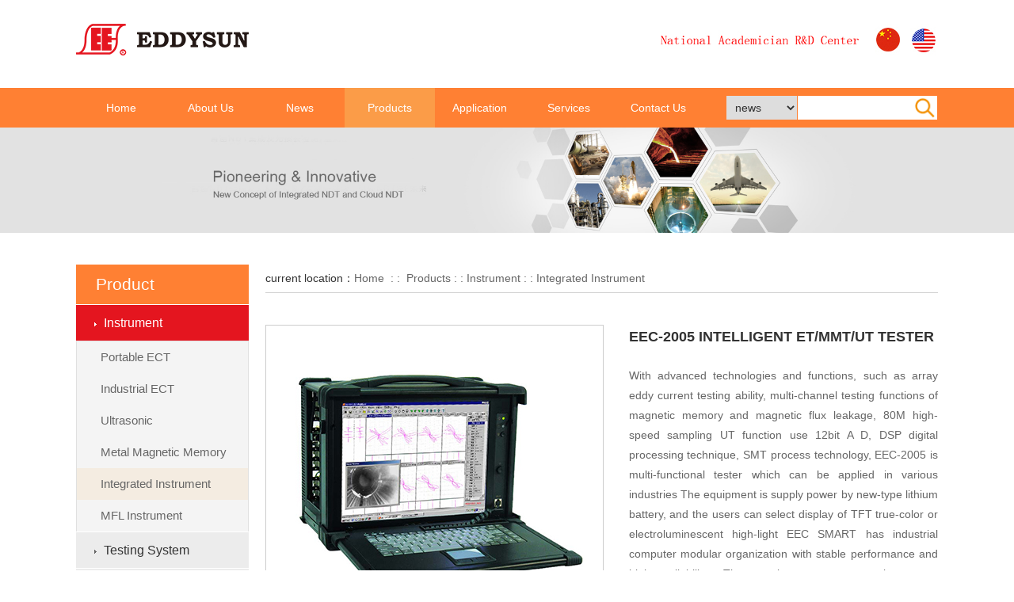

--- FILE ---
content_type: text/html; charset=utf-8
request_url: http://www.eddysun.com/en/index.php?m=content&c=index&a=show&catid=34&id=98
body_size: 6164
content:
<!DOCTYPE html PUBLIC "-//W3C//DTD XHTML 1.0 Transitional//EN" "http://www.w3.org/TR/xhtml1/DTD/xhtml1-transitional.dtd">
<html xmlns="http://www.w3.org/1999/xhtml">
<head>
<meta http-equiv="Content-Type" content="text/html; charset=utf-8" />
<meta http-equiv="x-ua-compatible" content="IE=Edge,chrome=1"/>
<meta name="viewport" content="width=device-width, initial-scale=1.0, maximum-scale=1.0, user-scalable=0">
<title>EEC-2005 INTELLIGENT ET/MMT/UT TESTER - Integrated Instrument - EDDYSUN（XIAMEN）ELECTRONIC CO.,LTD.</title>
<meta name="keywords" content="EEC-2005,INTELLIGENT,ET,MMT,UT,TESTER">
<meta name="description" content="With advanced technologies and functions, such as array eddy current testing ability, multi-channel testing functions of magnetic memory and magnetic flux leakage, 80M high-speed sampling UT function use 12bit A D, DSP digital processing technique, SMT process technology, EEC-2005 is multi-functional tester which can be applied in various industries  The equipment is supply power by new-type lithium battery, and the users can select display of TFT true-color or electroluminescent high-light  EEC SMART has industrial computer modular organization with stable performance and high reliability  The equipment can supply strong computational capability, display of large screen and high resolution, and storage space of large testing data ">
<base href="http://www.eddysun.com/en/" >

<link rel="stylesheet" type="text/css" href="css/style.css"/>
<link rel="stylesheet" type="text/css" href="css/media.css"/>
<script type="text/javascript" src="js/jquery-1.10.1.min.js"></script>

<!-- Global site tag (gtag.js) - Google Analytics --> 
<script async src="https://www.googletagmanager.com/gtag/js?id=UA-118123540-1"></script> 
<script> 
 window.dataLayer = window.dataLayer || []; 
 function gtag(){dataLayer.push(arguments);} 
 gtag('js', new Date()); 

 gtag('config', 'UA-118123540-1'); 
</script>

</head>
<body>
<div class="header">
	<div class="hd_top w1200">
		<div class="logo fl">
			<a href="./" class="pc_logo"><img src="images/logo.jpg" alt="eddysun"/></a>
			<a href="./" class="wp_logo"><img src="images/f_logo.png" alt="eddysun"/></a>
		</div>
		<div class="sites fr">
			<img src="images/edd.jpg" style="margin-right:20px"/>
			<a href="http://www.eddysun.com/" target="_blank"><img src="images/zh_site.jpg" style="margin-right:10px"/></a>
			<a href="./"><img src="images/en_site.jpg"/></a>
		</div>
		
		<script>
			$(function() {
				$('.sec_select').change(function() {
					$('#typeid').val($('.sec_select').val());
				});
			});
		</script>
		<div class="clear"></div>
	</div>
	
	<div class="nav">
		<ul class="w1200">
		<div class="search" style="margin-right:0px; float:right; margin-top:9px">
			<select class="sec_select">
				<option value="1">news</option>
				<option value="2">product</option>
			</select>
			<form action="./index.php" method="get" id="myform">
				<input type="hidden" name="m" value="search">
				<input type="hidden" name="c" value="index">
				<input type="hidden" name="a" value="init">
				<input type="hidden" name="typeid" value="1" id="typeid">
				<input type="hidden" name="siteid" value="1" id="siteid">
                <input type="text" class="sec_text" name="q" id="q">
				<input type="submit" value="" class="sec_button">
            </form>
		</div>			
			
			<li ><a href="./">Home</a></li>
									<li >
				<a href="http://www.eddysun.com/en/index.php?m=content&c=index&a=lists&catid=1" class="pc_nav_li">About Us</a>
				<a href="javascript:void(0)" class="wp_nav_li">About Us</a>
				                <div class="sec_nav">
													<span class="pc_dis_nav"><a href="http://www.eddysun.com/en/index.php?m=content&c=index&a=lists&catid=7">Company Profile</a></span>
					<span class="web_hid_nav">
											<a href="http://www.eddysun.com/en/index.php?m=content&c=index&a=lists&catid=7">Company Profile</a>
										</span>
									<span class="pc_dis_nav"><a href="http://www.eddysun.com/en/index.php?m=content&c=index&a=lists&catid=8">Enterprise Honor</a></span>
					<span class="web_hid_nav">
											<a href="http://www.eddysun.com/en/index.php?m=content&c=index&a=lists&catid=8">Enterprise Honor</a>
										</span>
									<span class="pc_dis_nav"><a href="http://www.eddysun.com/en/index.php?m=content&c=index&a=lists&catid=9">Development History</a></span>
					<span class="web_hid_nav">
											<a href="http://www.eddysun.com/en/index.php?m=content&c=index&a=lists&catid=9">Development History</a>
										</span>
									<span class="pc_dis_nav"><a href="http://www.eddysun.com/en/index.php?m=content&c=index&a=lists&catid=10">Cooperation and Exchange</a></span>
					<span class="web_hid_nav">
											<a href="http://www.eddysun.com/en/index.php?m=content&c=index&a=lists&catid=10">Cooperation and Exchange</a>
										</span>
									<span class="pc_dis_nav"><a href="http://www.eddysun.com/en/index.php?m=content&c=index&a=lists&catid=11">Typical Customers</a></span>
					<span class="web_hid_nav">
											<a href="http://www.eddysun.com/en/index.php?m=content&c=index&a=lists&catid=11">Typical Customers</a>
										</span>
									<span class="pc_dis_nav"><a href="http://www.eddysun.com/en/index.php?m=content&c=index&a=lists&catid=12">Selling Network</a></span>
					<span class="web_hid_nav">
											<a href="http://www.eddysun.com/en/index.php?m=content&c=index&a=lists&catid=12">Selling Network</a>
										</span>
				   
								</div>
                			</li>
						<li >
				<a href="http://www.eddysun.com/en/index.php?m=content&c=index&a=lists&catid=2" class="pc_nav_li">News</a>
				<a href="javascript:void(0)" class="wp_nav_li">News</a>
				                <div class="sec_nav">
													<span class="pc_dis_nav"><a href="http://www.eddysun.com/en/index.php?m=content&c=index&a=lists&catid=15">Company News</a></span>
					<span class="web_hid_nav">
											<a href="http://www.eddysun.com/en/index.php?m=content&c=index&a=lists&catid=15">Company News</a>
										</span>
									<span class="pc_dis_nav"><a href="http://www.eddysun.com/en/index.php?m=content&c=index&a=lists&catid=14">Industry News</a></span>
					<span class="web_hid_nav">
											<a href="http://www.eddysun.com/en/index.php?m=content&c=index&a=lists&catid=14">Industry News</a>
										</span>
				   
								</div>
                			</li>
						<li class="action">
				<a href="http://www.eddysun.com/en/index.php?m=content&c=index&a=lists&catid=3" class="pc_nav_li">Products</a>
				<a href="javascript:void(0)" class="wp_nav_li">Products</a>
				                <div class="sec_nav">
													<span class="pc_dis_nav"><a href="http://www.eddysun.com/en/index.php?m=content&c=index&a=lists&catid=16">Instrument</a></span>
					<span class="web_hid_nav">
											<a href="javascript:void(0)" class="wp_hre_no">Instrument</a>
						<div class="thr_nav">
																			<a href="http://www.eddysun.com/en/index.php?m=content&c=index&a=lists&catid=30" class="thr_nav_a">Portable ECT</a>
													<a href="http://www.eddysun.com/en/index.php?m=content&c=index&a=lists&catid=31" class="thr_nav_a">Industrial ECT</a>
													<a href="http://www.eddysun.com/en/index.php?m=content&c=index&a=lists&catid=32" class="thr_nav_a">Ultrasonic</a>
													<a href="http://www.eddysun.com/en/index.php?m=content&c=index&a=lists&catid=33" class="thr_nav_a">Metal Magnetic Memory</a>
													<a href="http://www.eddysun.com/en/index.php?m=content&c=index&a=lists&catid=34" class="thr_nav_a">Integrated Instrument</a>
													<a href="http://www.eddysun.com/en/index.php?m=content&c=index&a=lists&catid=43" class="thr_nav_a">MFL Instrument</a>
																		</div>
										</span>
									<span class="pc_dis_nav"><a href="http://www.eddysun.com/en/index.php?m=content&c=index&a=lists&catid=17">Testing System</a></span>
					<span class="web_hid_nav">
											<a href="javascript:void(0)" class="wp_hre_no">Testing System</a>
						<div class="thr_nav">
																			<a href="http://www.eddysun.com/en/index.php?m=content&c=index&a=lists&catid=37" class="thr_nav_a">Automated System</a>
													<a href="http://www.eddysun.com/en/index.php?m=content&c=index&a=lists&catid=41" class="thr_nav_a">Semi-automated System</a>
																		</div>
										</span>
									<span class="pc_dis_nav"><a href="http://www.eddysun.com/en/index.php?m=content&c=index&a=lists&catid=18">Transducer</a></span>
					<span class="web_hid_nav">
											<a href="http://www.eddysun.com/en/index.php?m=content&c=index&a=lists&catid=18">Transducer</a>
										</span>
									<span class="pc_dis_nav"><a href="http://www.eddysun.com/en/index.php?m=content&c=index&a=lists&catid=19">Accessory</a></span>
					<span class="web_hid_nav">
											<a href="http://www.eddysun.com/en/index.php?m=content&c=index&a=lists&catid=19">Accessory</a>
										</span>
				   
								</div>
                			</li>
						<li >
				<a href="http://www.eddysun.com/en/index.php?m=content&c=index&a=lists&catid=4" class="pc_nav_li">Application</a>
				<a href="javascript:void(0)" class="wp_nav_li">Application</a>
				                <div class="sec_nav">
													<span class="pc_dis_nav"><a href="http://www.eddysun.com/en/index.php?m=content&c=index&a=lists&catid=26">Railway</a></span>
					<span class="web_hid_nav">
											<a href="http://www.eddysun.com/en/index.php?m=content&c=index&a=lists&catid=26">Railway</a>
										</span>
									<span class="pc_dis_nav"><a href="http://www.eddysun.com/en/index.php?m=content&c=index&a=lists&catid=23">Power & Petrochemical</a></span>
					<span class="web_hid_nav">
											<a href="http://www.eddysun.com/en/index.php?m=content&c=index&a=lists&catid=23">Power & Petrochemical</a>
										</span>
									<span class="pc_dis_nav"><a href="http://www.eddysun.com/en/index.php?m=content&c=index&a=lists&catid=24">Metallurgy</a></span>
					<span class="web_hid_nav">
											<a href="http://www.eddysun.com/en/index.php?m=content&c=index&a=lists&catid=24">Metallurgy</a>
										</span>
									<span class="pc_dis_nav"><a href="http://www.eddysun.com/en/index.php?m=content&c=index&a=lists&catid=25">Mechanical</a></span>
					<span class="web_hid_nav">
											<a href="http://www.eddysun.com/en/index.php?m=content&c=index&a=lists&catid=25">Mechanical</a>
										</span>
				   
								</div>
                			</li>
						<li >
				<a href="http://www.eddysun.com/en/index.php?m=content&c=index&a=lists&catid=5" class="pc_nav_li">Services</a>
				<a href="javascript:void(0)" class="wp_nav_li">Services</a>
				                <div class="sec_nav">
													<span class="pc_dis_nav"><a href="http://www.eddysun.com/en/index.php?m=content&c=index&a=lists&catid=27">Training Center</a></span>
					<span class="web_hid_nav">
											<a href="http://www.eddysun.com/en/index.php?m=content&c=index&a=lists&catid=27">Training Center</a>
										</span>
									<span class="pc_dis_nav"><a href="http://www.eddysun.com/en/index.php?m=content&c=index&a=lists&catid=28">File Download</a></span>
					<span class="web_hid_nav">
											<a href="http://www.eddysun.com/en/index.php?m=content&c=index&a=lists&catid=28">File Download</a>
										</span>
									<span class="pc_dis_nav"><a href="http://www.eddysun.com/en/index.php?m=content&c=index&a=lists&catid=29">Service Center</a></span>
					<span class="web_hid_nav">
											<a href="http://www.eddysun.com/en/index.php?m=content&c=index&a=lists&catid=29">Service Center</a>
										</span>
				   
								</div>
                			</li>
						<li >
				<a href="http://www.eddysun.com/en/index.php?m=content&c=index&a=lists&catid=6" class="pc_nav_li">Contact Us</a>
				<a href="javascript:void(0)" class="wp_nav_li">Contact Us</a>
				                <div class="sec_nav">
													<span class="pc_dis_nav"><a href="http://www.eddysun.com/en/index.php?m=content&c=index&a=lists&catid=38">Contact Us</a></span>
					<span class="web_hid_nav">
											<a href="http://www.eddysun.com/en/index.php?m=content&c=index&a=lists&catid=38">Contact Us</a>
										</span>
									<span class="pc_dis_nav"><a href="http://www.eddysun.com/en/index.php?m=content&c=index&a=lists&catid=39">Join Us</a></span>
					<span class="web_hid_nav">
											<a href="http://www.eddysun.com/en/index.php?m=content&c=index&a=lists&catid=39">Join Us</a>
										</span>
									<span class="pc_dis_nav"><a href="http://www.eddysun.com/en/index.php?m=content&c=index&a=lists&catid=40">Management Cooperation</a></span>
					<span class="web_hid_nav">
											<a href="http://www.eddysun.com/en/index.php?m=content&c=index&a=lists&catid=40">Management Cooperation</a>
										</span>
				   
								</div>
                			</li>
									<div class="clear"></div>
		</ul>
	</div>
	<div class="toggle"> <em></em> <em></em> <em></em> </div>
	<div class="tog_sec"><img src="images/search.png"></div>
	<div class="clear"></div>
</div>
<div class="wp_hd"></div>
<script>
	$(".toggle").click(function(){
		if(!$(".header .nav").hasClass("show")){
			$(".header .nav").addClass("show");
			$(".header .nav").append('<div class="chose"></div>');
			$(".header").css("left","-140px");
			$(".header .nav").css("right","0px");        
			$(".chose").bind("click",function(){
				$(".header .nav").removeClass("show");
				$(".header").css("left","0px");
				$(".header .nav").css("right","-203px"); 
				$(".chose").unbind().remove();
			});
		}else{
		  $(".header .nav").removeClass("show");
		  $(".chose").unbind().remove();
		  $(".header").css("left","0px");
		  $(".header .nav").css("right","-203px"); 
		}
	});
</script>
<script language="javascript">
	$(function () {
		var kd = $(document.body).width();
		if(kd<960) {
			$('.wp_nav_li').click(function() {
				if ($(this).siblings('.sec_nav').css('display') == 'none') {
					$(this).parents("li").siblings("li").find(".sec_nav").css("display","none");
					$(this).parents("li").siblings("li").removeClass('another');
					$(this).parent('li').addClass('another');
					$(this).siblings('.sec_nav').slideDown(300);
				}else{
					$(this).siblings('.sec_nav').slideUp(300);
					$(this).parent('li').removeClass('another');
				}
			});
			$('.wp_hre_no').click(function() {
				if ($(this).siblings('.thr_nav').css('display') == 'none') {
					$(this).parent().parent().find(".thr_nav").css("display","none");
					$(this).siblings('.thr_nav').slideDown(300);
				}else{
					$(this).siblings('.thr_nav').slideUp(300);
				}
			});
		}else{
			$('.nav ul li').hover(function() {
				$(this).find('.sec_nav').slideToggle(300);
			});
		}
	});
</script>
<script>
	$(function() {
		$('.tog_sec').click(function() {
			$('.search').slideToggle();
		});
	});
</script>
<div class="nbanner">
			<img class="pc_ban" src="http://www.eddysun.com/en/uploadfile/2017/0706/20170706031044529.jpg"/>
		<img class="mb_ban" src="http://www.eddysun.com/en/uploadfile/2017/0510/20170510050212232.png"/>
	</div>

<link rel="stylesheet" type="text/css" href="css/accord.css"/>
<script type="text/javascript" src="js/accord.js"></script>
<div class="showpro w1200">
	<div class="spro_nav">
		<div class="cpfl">Product classification</div>
		<div class="accordion">
											<h1>Instrument</h1>
						<div>
										<li class="acc_li "><a href="http://www.eddysun.com/en/index.php?m=content&c=index&a=lists&catid=30">Portable ECT</a></li>
							<li class="acc_li "><a href="http://www.eddysun.com/en/index.php?m=content&c=index&a=lists&catid=31">Industrial ECT</a></li>
							<li class="acc_li "><a href="http://www.eddysun.com/en/index.php?m=content&c=index&a=lists&catid=32">Ultrasonic</a></li>
							<li class="acc_li "><a href="http://www.eddysun.com/en/index.php?m=content&c=index&a=lists&catid=33">Metal Magnetic Memory</a></li>
							<li class="acc_li acc_on"><a href="http://www.eddysun.com/en/index.php?m=content&c=index&a=lists&catid=34">Integrated Instrument</a></li>
							<li class="acc_li "><a href="http://www.eddysun.com/en/index.php?m=content&c=index&a=lists&catid=43">MFL Instrument</a></li>
									</div>
									<h1>Testing System</h1>
						<div>
										<li class="acc_li "><a href="http://www.eddysun.com/en/index.php?m=content&c=index&a=lists&catid=37">Automated System</a></li>
							<li class="acc_li "><a href="http://www.eddysun.com/en/index.php?m=content&c=index&a=lists&catid=41">Semi-automated System</a></li>
									</div>
									<h1><a href="http://www.eddysun.com/en/index.php?m=content&c=index&a=lists&catid=18">Transducer</a></h1>
						<div>
												</div>
									<h1><a href="http://www.eddysun.com/en/index.php?m=content&c=index&a=lists&catid=19">Accessory</a></h1>
						<div>
												</div>
						</div>
	</div>
	<link rel="stylesheet" href="css/swiper.min.css">
	<script src="js/swiper.min.js"></script>
	<div class="spro_con">
		<div class="sprocon_pos">
			<span>current location：</span><a href="./">Home</a>&nbsp;&nbsp;: :&nbsp;&nbsp;<a href="http://www.eddysun.com/en/index.php?m=content&c=index&a=lists&catid=3">Products</a> : : <a href="http://www.eddysun.com/en/index.php?m=content&c=index&a=lists&catid=16">Instrument</a> : : <a href="http://www.eddysun.com/en/index.php?m=content&c=index&a=lists&catid=34">Integrated Instrument</a>		</div>
		<div class="sprocon_con">
			<div class="sprc_lunbo">
				<div class="swiper-container gallery-top" style="border:1px solid #CDCDCD">
					<div class="swiper-wrapper">
					  
																					<div class="swiper-slide" style="background:url(http://www.eddysun.com/en/uploadfile/2017/0705/20170705025304784.jpg) no-repeat center"></div>
																				</div>
				</div>
				<div class="swiper-container gallery-thumbs">
					<div class="swiper-wrapper">
					  
																					<div class="swiper-slide" style="background:url(http://www.eddysun.com/en/uploadfile/2017/0705/20170705025304784.jpg) no-repeat center;background-size:contain"></div>
																				</div>
				</div>
				<script>
					var galleryTop = new Swiper('.gallery-top', {
						nextButton: '.swiper-button-next',
						prevButton: '.swiper-button-prev',
						spaceBetween: 0,
						autoplay:3000,
					});
					var galleryThumbs = new Swiper('.gallery-thumbs', {
						spaceBetween: 0,
						slidesPerView: 'auto',
						touchRatio: 0.2,
						slideToClickedSlide: true,
						centeredSlides:true,
					});
					galleryTop.params.control = galleryThumbs;
					galleryThumbs.params.control = galleryTop;
				</script>
			</div>
			<div class="sprc_desc">
				<h1>EEC-2005 INTELLIGENT ET/MMT/UT TESTER</h1>
				<div class="lbdesc">With advanced technologies and functions, such as array eddy current testing ability, multi-channel testing functions of magnetic memory and magnetic flux leakage, 80M high-speed sampling UT function use 12bit A D, DSP digital processing technique, SMT process technology, EEC-2005 is multi-functional tester which can be applied in various industries  The equipment is supply power by new-type lithium battery, and the users can select display of TFT true-color or electroluminescent high-light  EEC SMART has industrial computer modular organization with stable performance and high reliability  The equipment can supply strong computational capability, display of large screen and high resolution, and storage space of large testing data </div>
			</div>
			<div class="clear"></div>
		</div>
		<div class="showpro_thr">
			<div class="showpro_thr_nav">
				<ul>
					<li>Main Feature</li>
					<li>Technical Parameter</li>
					<li>Application</li>
					<div class="clear"></div>
				</ul>
			</div>
			<div class="showpro_thr_con">
				<span style="font-size:14px;"><span style="font-family:arial,helvetica,sans-serif;">● Auto/manual amplitude and phase measurement</span></span>
<div><span style="font-size:14px;"><span style="font-family:arial,helvetica,sans-serif;">● Unequal phase/amplitude alarm</span></span></div>
<div><span style="font-size:14px;"><span style="font-family:arial,helvetica,sans-serif;">● Array eddy current testing function and C-scan function&nbsp;</span></span></div>
<div><span style="font-size:14px;"><span style="font-family:arial,helvetica,sans-serif;">● Impedance plane and strip curve displays&nbsp;</span></span></div>
<div><span style="font-size:14px;"><span style="font-family:arial,helvetica,sans-serif;">● Online operation, prompt with hotkey help</span></span></div>
<div><span style="font-size:14px;"><span style="font-family:arial,helvetica,sans-serif;">● Parameter, graphic data can be transferred between the same type equipment or microcomputer</span></span></div>
<div><span style="font-size:14px;"><span style="font-family:arial,helvetica,sans-serif;">● Graphics and parameter can be stored, replayed and analyzed</span></span></div>
			</div>
			<div class="showpro_thr_con">
				<span style="color:#ff0000;"><span style="font-size:14px;"><span style="font-family:arial,helvetica,sans-serif;">Magnetic &nbsp;Memory &nbsp;Detecting:</span></span></span>
<div><span style="font-size:14px;"><span style="font-family:arial,helvetica,sans-serif;">Channel: 8</span></span></div>
<div><span style="font-size:14px;"><span style="font-family:arial,helvetica,sans-serif;">Minimum measurement distance: 1mm&nbsp;</span></span></div>
<div><span style="font-size:14px;"><span style="font-family:arial,helvetica,sans-serif;">Maximum measurement distance: 150mm&nbsp;</span></span></div>
<div><span style="font-size:14px;"><span style="font-family:arial,helvetica,sans-serif;">Maximum scanning speed: 0.5m per sec</span></span></div>
<div>&nbsp;</div>
<div><span style="color:#ff0000;"><span style="font-size:14px;"><span style="font-family:arial,helvetica,sans-serif;">Eddy Current/Remote-Field Detection:</span></span></span></div>
<div><span style="font-size:14px;"><span style="font-family:arial,helvetica,sans-serif;">8 Frequencies And 4 Channel</span></span></div>
<div><span style="font-size:14px;"><span style="font-family:arial,helvetica,sans-serif;">Frequency Range: 64Hz-5MHz (Remote Field:5Hz~5KHz)</span></span></div>
<div><span style="font-size:14px;"><span style="font-family:arial,helvetica,sans-serif;">Gain: 0-90dB，Step Length: 0.5dB</span></span></div>
<div>&nbsp;</div>
<div><span style="color:#ff0000;"><span style="font-size:14px;"><span style="font-family:arial,helvetica,sans-serif;">Magnetic Flux Leakage /Low Frequency Electromagnetic Detecting:</span></span></span></div>
<div><span style="font-size:14px;"><span style="font-family:arial,helvetica,sans-serif;">Channels:8</span></span></div>
<div><span style="font-size:14px;"><span style="font-family:arial,helvetica,sans-serif;">Gain: 0-90dB，With Step Length Of 0.5 dB</span></span></div>
<div><span style="font-size:14px;"><span style="font-family:arial,helvetica,sans-serif;">High-Pass Wave: 0~500Hz</span></span></div>
<div><span style="font-size:14px;"><span style="font-family:arial,helvetica,sans-serif;">Low-Pass Wave:10Hz～10KHz</span></span></div>
<div>&nbsp;</div>
<div><span style="color:#ff0000;"><span style="font-size:14px;"><span style="font-family:arial,helvetica,sans-serif;">Ultrasonic Detecting:</span></span></span></div>
<div><span style="font-size:14px;"><span style="font-family:arial,helvetica,sans-serif;">Range Of Working Frequency: 0.5M～20M (three bands for choice)&nbsp;</span></span></div>
<div><span style="font-size:14px;"><span style="font-family:arial,helvetica,sans-serif;">Adjust Gain: 0-110dB With Step Length Of 0.5dB（Hairbreadth: -1dB～3dB）</span></span></div>
<div><span style="font-size:14px;"><span style="font-family:arial,helvetica,sans-serif;">Demodulation Way: Positive/ Negative, Bi-Direction And RF</span></span></div>
<div><span style="font-size:14px;"><span style="font-family:arial,helvetica,sans-serif;">Sampling Precision: 12 Bit AD</span></span></div>
<div><span style="font-size:14px;"><span style="font-family:arial,helvetica,sans-serif;">Sampling Velocity: 240MHZ</span></span></div>
<div><span style="font-size:14px;"><span style="font-family:arial,helvetica,sans-serif;">Pulse Shift: -10～1000m/S (Steel Longitudinal Wave)</span></span></div>
<div><span style="font-size:14px;"><span style="font-family:arial,helvetica,sans-serif;">Zero Point Of Probe: 0～200&mu;S</span></span></div>
<div><span style="font-size:14px;"><span style="font-family:arial,helvetica,sans-serif;">Sound Velocity Of Material: 1000～15000m/S</span></span></div>
<div><span style="font-size:14px;"><span style="font-family:arial,helvetica,sans-serif;">Testing Range: 0～10000mm (Steel Longitudinal Wave)</span></span></div>
<div><span style="font-size:14px;"><span style="font-family:arial,helvetica,sans-serif;">Continue-Adjustable, Minimum Display Range : 1.0mm</span></span></div>
<div><span style="font-size:14px;"><span style="font-family:arial,helvetica,sans-serif;">Suppress: -80% Linear Restrain</span></span></div>
<div><span style="font-size:14px;"><span style="font-family:arial,helvetica,sans-serif;">Error Of Vertical Linearity: &le;3％</span></span></div>
<div><span style="font-size:14px;"><span style="font-family:arial,helvetica,sans-serif;">Surplus Sensitivity: &ge; 62dB</span></span></div>
<div><span style="font-size:14px;"><span style="font-family:arial,helvetica,sans-serif;">DAC/TDG Curve</span></span></div>
<div><span style="font-size:14px;"><span style="font-family:arial,helvetica,sans-serif;">Measuring Resolution: 0.01mm</span></span></div>
<div><span style="font-size:14px;"><span style="font-family:arial,helvetica,sans-serif;">Memory Date: 1000 Groups, 100 Groups Of Parameters</span></span></div>
<div>&nbsp;</div>
<div><span style="color:#ff0000;"><span style="font-size:14px;"><span style="font-family:arial,helvetica,sans-serif;">Others Technical Standard:</span></span></span></div>
<div><span style="font-size:14px;"><span style="font-family:arial,helvetica,sans-serif;">Microprocessor: 32 Bits</span></span></div>
<div><span style="font-size:14px;"><span style="font-family:arial,helvetica,sans-serif;">Memorizer: 128M (Extendible To 2G)</span></span></div>
<div><span style="font-size:14px;"><span style="font-family:arial,helvetica,sans-serif;">HD: 500G</span></span></div>
<div><span style="font-size:14px;"><span style="font-family:arial,helvetica,sans-serif;">The memory capacity: 2G</span></span></div>
<div><span style="font-size:14px;"><span style="font-family:arial,helvetica,sans-serif;">Operating Temperature: -25℃～＋60℃</span></span></div>
<div><span style="font-size:14px;"><span style="font-family:arial,helvetica,sans-serif;">Internal Power Supply: 14.8V 4AH (Rechargeable Lithium Battery)</span></span></div>
<div><span style="font-size:14px;"><span style="font-family:arial,helvetica,sans-serif;">External Power Supply: AC 220V</span></span></div>
			</div>
			<div class="showpro_thr_con">
							</div>
		</div>
	</div>
	<div class="clear"></div>
</div>
<script>
	$(".accordion").accordion();
</script>
<script>
$(function() {
	$('.acc_on').parent().css('display','block');
	$('.acc_on').parent().parent().find('.accordion-header').addClass('accordion-header-active');
	$('.acc_on').parent().parent().find('.accordion-header-icon').addClass('accordion-header-icon-active');
	$('.acc_on').parent().parent().parent().find('.accordion-item').addClass('accordion-item-active');
});
</script>
<script>
	$(function() {
		$('.showpro_thr_nav ul li:eq(0)').addClass('thr_on');
		$('.showpro_thr_con:eq(0)').css('display','block');
		$('.showpro_thr_nav ul li').click(function() {
			var index = $(this).index();
			$('.showpro_thr_nav ul li').eq(index).addClass('thr_on').siblings().removeClass('thr_on');
			$('.showpro_thr_con').eq(index).css('display','block').siblings('.showpro_thr_con').css('display','none');
		});
	});
</script>

<div class="footer">
	<div class="ft_up">
		<ul class="w1200">
			<li><a href="http://www.eddysun.com/en/index.php?m=content&c=index&a=lists&catid=27"><img src="images/px.png"/>Training Center</a></li>
			<li><a href="http://www.eddysun.com/en/index.php?m=content&c=index&a=lists&catid=28"><img src="images/down.png"/>File Download</a></li>
			<li><a href="http://www.eddysun.com/en/index.php?m=content&c=index&a=lists&catid=29"><img src="images/kf.png"/>Service Center</a></li>
		</ul>
	</div>
	<div class="ft_down">
		<div class="w1200">
			<div class="ftd_l fl">
				<div class="ftdl_img"><img src="images/f_logo.png"/></div>
				<p style="margin-right:60px">
					Eddysun (Xiamen) Electronic Co., Ltd. Headquaters<br/>
					Tel：+86 592 2233733 / 2950673<br/>
					Fax:  +86 592 2200733<br/>
                    E-mail: ndt@eddysun.com / eddysunchina@hotmail.com<br/>
					Add: Floor 7, No. 23, Wanghai Road, Software Park, Xiamen 361008, China
				</p>
				<p>
					Beijing Office<br/>
					Tel: +86 10 82731103 / 82737473<br/>
					Fax: +86 10 82734773<br/>
					Add: A-505, Keji Caifu Center, No. 8 Xueqing Road, Beijing, China
				</p>
			</div>
			<div class="ftd_r fr">
				<div class="ftdr_icon"><img src="images/wx.jpg"/><img src="images/wx_icon.png"/></div>
				<div class="ftdr_icon" style="margin-right:30px"><img src="images/web.jpg"/><img src="images/ie_icon.png"/></div>
			</div>
			<div class="clear"></div>
		</div>
	</div>
	<div class="ft_bq">Copyright &copy; Eddysun (Xiamen) Electronics Co., Ltd.  All rights reserved. &nbsp; Technical support：<a href="http://www.xmwpwl.com" target="_blank" style="color: #777;">weipin</a><script type="text/javascript">var cnzz_protocol = (("https:" == document.location.protocol) ? " https://" : " http://");document.write(unescape("%3Cspan id='cnzz_stat_icon_1263394692'%3E%3C/span%3E%3Cscript src='" + cnzz_protocol + "s13.cnzz.com/z_stat.php%3Fid%3D1263394692%26show%3Dpic' type='text/javascript'%3E%3C/script%3E"));</script></div>
</div>

<style>
.toTop{
    width:32px;
    height:32px;
    background:url(./images/toTop.png) no-repeat center;
    cursor:pointer;
    position:fixed;
    right:10px;
    bottom:100px;
    background-size: cover;
	z-index:9999;
}
</style>
<div class="toTop" id="roll_top"></div>
<script type="text/javascript"> 
$(document).ready(function(){
  /*返回顶部*/
  $('#roll_top').hide();
  $(window).scroll(function () {
    if ($(window).scrollTop() > 300) {
      $('#roll_top').fadeIn(400);//当滑动栏向下滑动时，按钮渐现的时间
    } else {
      $('#roll_top').fadeOut(0);//当页面回到顶部第一屏时，按钮渐隐的时间
    }
  });
  $('#roll_top').click(function () {
    $('html,body').animate({
      scrollTop : '0px'
    }, 600);//返回顶部所用的时间 返回顶部也可调用goto()函数
  });
});
function goto(selector){
  $.scrollTo ( selector , 1000);  
}
</script>

</body>
</html>

--- FILE ---
content_type: text/css
request_url: http://www.eddysun.com/en/css/style.css
body_size: 6641
content:
body,dl,dt,dd,ul,ol,li,h1,h2,h3,h4,h5,h6,input,button,textarea,p,blockquote,img{margin:0;padding:0;}
div {margin: 0 auto;padding: 0;}
img{border:none;}
li{list-style:none;}
/* table {border-collapse:collapse;border-spacing:0;} */
h1{font-size:18px;}
h2{font-size:16px;}
h3{font-size:14px;}
h4, h5, h6{font-size:100%;}

q:before,q:after{content:'';}/* ����qǰ������� */
button,input,select,textarea{font-size:100%;}/* ʹ�ñ���Ԫ���� ie ���ܼ̳������С */
input,button,textarea,select,optgroup,option{font-family:inherit;font-size:inherit;font-style:inherit;font-weight:inherit;}
address,cite,dfn,em,var{font-style:normal;} /* ��б����� */

/* link */
a{text-decoration:none;color:#000;}
a:hover{text-decoration:none;color:#ff8033;}
.clear{ clear:both;}
input[type=button], input[type=submit], input[type=file], input[type=reset], button { cursor: pointer; -webkit-appearance: none; }
.fl{float: left;}
.fr{float: right;}

html,body {
    font-family: "Microsoft Yahei", "Hiragino Sans GB", Arial, Lucida, Verdana, SimSun, Helvetica, sans-serif;
    font-size: 14px;
    font-weight: 400;
    color: #000;
    -webkit-font-smoothing: antialiased;
	line-height:170%;
	background:#FFF;
	overflow-x:hidden;
}

.w1200{width:1200px;margin:auto;}
.w1200_zdy{width:1200px;margin:auto;}

/* ������ʼ */
.header{-webkit-transition: all 0.6s ease;-moz-transition: all 0.6s ease;-ms-transition: all 0.6s ease;-o-transition: all 0.6s ease;transition: all 0.6s ease;}
.hd_top{padding:30px 0}
.hd_top .fr{ font-size:1px}/*fa*/
.wp_logo{display:none}
.wp_logo img{margin-top:15px}
.logo img{max-width:100%;}
.sites img{max-width:100%;}
.nav{width:100%;height:50px;line-height:50px;background:#ff8033;float:left;}
.nav li{ width:8%;height:50px;line-height:50px;float:left;font-size:14px;text-align:center;position:relative; padding:0 1.2%;}
.nav ul li a{color:#fff;display:block;}
.nav ul li:hover{background:#ff6634}
.action{background:#C17200; background:#fb9c48}
.action a{color:#fff/* !important*/}
.wp_nav_li{display:none !important}
.wp_hd{width:100%;height:60px;display:none}
.nav ul li span{display:block;width:100%;font-size:15px;text-align:center;/*background:#ff8033;background: #f7f7f7;*/
    /*border-top: solid 1px #ddd;*/}
.nav ul li span:hover{/*background:#C17200; background:#ff8033*/ }
.nav ul li span a{ font-size:13px;color:#fff;display:block;height:35px;line-height:35px; color:#333}
.nav ul li span:hover a{color:#fff; color:#ff8033}

.sec_nav{width:190px;display:none;position:absolute;left:-25%;top:50px;z-index:100;  
    box-shadow: 0 2px 2px -1px #888;
    border-radius: 10px;
    background: url(../images/menu-sub-bg2.png) top center no-repeat; /*#f7f7f7*/
    border-bottom: 1px solid #cdcdcd;
	padding: 15px 0 5px;}
.header .toggle{opacity: 0;}
.header.active .toggle { opacity: 1;}
.header.active .toggle em:first-child, .header.active .toggle em:last-child {
    -webkit-transform: translateY(0);
    transform: translateY(0);
}
.header.active .toggle:hover em:first-child {
    -webkit-transform: translateY(-2px);
    transform: translateY(-2px);
}
.header.active .toggle:hover em:last-child {
    -webkit-transform: translateY(2px);
    transform: translateY(2px);
}
.header.active .toggle {
    -webkit-transition: all 0.6s ease-out 0.3s;
    -moz-transition: all 0.6s ease-out 0.3s;
    -ms-transition: all 0.6s ease 0.3s;
    -o-transition: all 0.6s ease-out 0.3s;
    transition: all 0.6s ease-out 0.3s;
    z-index: 1;

}

.header .toggle {
    width: 30px;
    height: 24px;
    position: absolute;
    top: 15px;
    right: 0px;
    cursor: pointer;
    z-index: -1;
}
.header .toggle em {
    width: 100%;
    height: 4px;
    position: absolute;
    top: 0px;
    left: 0px;
    background-color:#ff8033;
    border-radius: 5px;
}
.header .toggle em:nth-child(2) {
    top: 10px;
}
.header .toggle em:last-child {
    top: auto;
    bottom: 0px;
}
.header .toggle em:first-child {
    -webkit-transform: translateY(10px);
    transform: translateY(10px);
}
.header .toggle em:last-child {
    -webkit-transform: translateY(-10px);
    transform: translateY(-10px);
}
.header .toggle em, .header .toggle{
    -webkit-transition: all 0.3s ease-in-out;
    -moz-transition: all 0.3s ease-in-out;
    -ms-transition: all 0.3s ease-in-out;
    -o-transition: all 0.3s ease-in-out;
    transition: all 0.3s ease-in-out;
}

.header.active{
    position: fixed;
    top: 0;
    left: 0;
    background: #0099d6;
}
.header.active .nav li {
    opacity: 0;
}

.header.active .nav {
    width: 200px;
    position: fixed;
    float: none;
    top: 0px;
    left: auto;
    right: -203px;
    border-left: 3px solid #d7d7d7;
    bottom: 0px;
    background-color: #fff;
    z-index: 10;
    -webkit-transition: all 0.6s ease;
    -moz-transition: all 0.6s ease;
    -ms-transition: all 0.6s ease;
    -o-transition: all 0.6s ease;
    transition: all 0.6s ease;
}
.header.active .nav li{
    width: 100%;
    height: 50px;
    line-height: 50px;
}
.header.active .nav.show{
    padding-top: 55px;
}
.header.active .nav.show li{
      margin: 0;
      opacity: 1;
      margin-bottom: 10px;
}
.header.active .nav.show li a{
  color: #666;
  display: block;
  padding-left: 40px;

} 
.header.active .nav.show li a.cur,.header.active .nav.show li a:hover{
    background: #e1e1e1;
    color: #000;
}
.chose {
  width: 21px;
  height: 21px;
  background:url(../images/chose.png) no-repeat center;
  -webkit-background-size: 100%;
  background-size: 100%;
  position: absolute;
  right: 15px;
  top: 16px;
  cursor: pointer;
}
/* �������� */

.search{float:right;margin-right:30px;margin-top:5px;background:#fff;}
.sec_select{float:left;width:90px;height:32px;line-height:32px;border:1px solid #ff8033;border-right:0;color:#333;padding-left:7px;outline:none;/* appearance:none;-moz-appearance:none;-webkit-appearance:none;background:url(../images/xiala.png) right center no-repeat; */}
.sec_select option{padding-left:7px}
#myform{float:left;}
.sec_text{width:135px;height:30px;line-height:30px;padding-left:10px;float:left;border:1px solid #ff8033;border-right:0;outline:none;}
.sec_button{background:url(../images/search.png) no-repeat center;width:32px;height:32px;float:left;background-size:cover;border:1px solid #ff8033;border-left:0;outline:none;}
.search_result ul li{font-size:14px;line-height:30px;}
.search_result ul li a{color:#333}
.search_result ul li a:hover{color:#ff8033}
.tog_sec{width: 30px;height:30px;position: absolute;top: 13px;right:60px;cursor: pointer;display:none;}
.tog_sec img{max-width:100%}

.banner{width:100%}
.web_banner{width:100%;display:none}

.large-12{margin-bottom:90px}
.app{width:100%;margin-top:20px}
.app_tit{padding:50px 0}
.at_u{ display:none;font-size:36px;color:#e5151f;text-align:center;line-height:1.6;}
.at_d{width:320px;height:30px;background:url(../images/line.png) repeat-x center;}
.at_d span{display:block;margin:auto;height:30px;line-height:30px;background:#fff;color:#e5151f;font-size:30px;width:200px;text-align:center;}

.owl-prev{position:absolute;top:50%;left:-7%;margin-top:-50px;width:50px;height:100px;background:url(../images/ql.png) no-repeat center;}
.owl-next{position:absolute;top:50%;right:-7%;margin-top:-50px;width:50px;height:100px;background:url(../images/qr.png) no-repeat center;}
.hid_wz{width:100%;height:45px;display:block;line-height:45px;text-align:center;font-size:18px;background-color: rgba(0,0,0,0.4);color:#fff;position:absolute;left:0;bottom:0;}
.owl-item:hover > a > .hid_wz{background-color:#ff8033}
.owl-item{overflow:hidden}
.owl-carousel .owl-item img{transition: all 1s ease;-webkit-transition:all 1s ease;-moz-transition:all 1s ease;-o-transition:all 1s ease;-ms-transition:all 1s ease;width:100%;transition-property:all !important;}
.owl-carousel .owl-item img:hover{transform:scale(1.05);-webkit-transform:scale(1.05);-moz-transform:scale(1.05);-ms-transform:scale(1.05);-o-transform:scale(1.05);}

.aboutus{padding-bottom:60px;width:100%;background:#FBFBFB url(../images/blue.jpg) no-repeat center top;}
.au_tit{padding-top:60px}
.aut_wz_en{font-size:35px;color:#fff;text-align:center;line-height:1.5;}
.aut_wz_ln{ display:none;width:55px;height:2px;background:#fff;margin:5px auto;}
.aut_wz_zh{ display:none;font-size:22px;color:#fff;text-align:center;line-height:1.5}
.au_con{width:1180px;height:auto;margin:60px auto 0 auto;border:10px solid #fff;background:#fff;}
.auc_img{width:50%;margin-bottom:20px;overflow:hidden;line-height:0;cursor:pointer;}
.auc_img img{transition: all 1s ease;-webkit-transition:all 1s ease;-moz-transition:all 1s ease;-o-transition:all 1s ease;-ms-transition:all 1s ease;width:100%;}
.auc_img img:hover{transform:scale(1.05);-webkit-transform:scale(1.05);-moz-transform:scale(1.05);-ms-transform:scale(1.05);-o-transform:scale(1.05);}
.auc_con{width:46%;padding:0 2%;margin-bottom:20px;}
.aucc_tit{width:100%;font-size:24px;color:#666;text-align:left;line-height:2.5;}
.aucc_tit a{color:#666}
.aucc_ln{width:150px;height:1px;background:#ECA700;margin-bottom:30px;}
.aucc_desc{width:100%;line-height:1.8;color:#666; word-break:break-all;}
.aucc_more{width:170px;height:40px;line-height:40px;background:#ff8033;margin-top:25px;text-align:center;}
.aucc_more a{color:#fff;display:block}

.news{width:100%;background:#fff;padding-bottom:60px;}
.news_list ul li{width:32%;margin-right:2%;text-align:left;float:left}
.nl_img img{max-width:100%;width:100%}
.nl_tit{font-size:14px;font-weight:bold;white-space:nowrap;text-overflow:ellipsis;overflow:hidden;margin:10px 0 0 0}
.nl_tit a{color:#333}
.nl_tit a:hover{color:#ff8033}
.nl_time{font-size:12px;color:#999;}
.nl_desc{font-size:13px;color:#666;line-height:1.6;}
.nl_more{width:170px;height:40px;line-height:40px;text-align:center;font-size:16px;background:#ff8033;margin-top:40px}
.nl_more a{color:#fff;display:block;}

.product{width:100%;background:#F5F5F5;padding-bottom:120px;}
.pro_con{text-align:center}
.pro_con  ul{font-size:0}
.pro_con  ul li{display:inline-block;text-align:center;margin-right:5px;margin-bottom:5px;overflow:hidden;cursor:pointer;-webkit-text-size-adjust:none;}
.pro_con  ul li img{width:100%;max-width:100%;}
.pc_1{width:395px;height:200px;overflow:hidden}
.pc_2{width:195px;height:200px;overflow:hidden}
.pc_3{width:195px;height:200px;overflow:hidden;margin-right:0 !important;}
.pc_4{width:395px;height:200px;overflow:hidden;margin-right:0 !important;}
.ppc1{cursor:auto !important}
.ppc10{cursor:auto !important}
.pp{transition: all 1s ease;-webkit-transition:all 1s ease;-moz-transition:all 1s ease;-o-transition:all 1s ease;-ms-transition:all 1s ease;}
.pp:hover{transform:scale(1.05);-webkit-transform:scale(1.05);-moz-transform:scale(1.05);-ms-transform:scale(1.05);-o-transform:scale(1.05);}
.pro_more{width:170px;height:40px;line-height:40px;text-align:center;font-size:16px;background:#ff8033;margin-top:60px}
.pro_more a{color:#fff;display:block;}

.footer{width:100%}
.ft_up{border-bottom:1px solid #ECA702;background:#28272C;height:80px;line-height:80px;vertical-align:middle;}
.ft_up ul li{width:33.3%;float:left;text-align:center;font-size:18px;}
.ft_up ul li:hover{background:#494850}
.ft_up ul li img{vertical-align:middle;margin-right:20px;}
.ft_up ul li a{color:#c2c2c2}
.ft_down{background:#201F24;padding:70px 0 50px 0;}
.ft_bq{width:100%;height:60px;line-height:60px;color:#777;border-top:1px solid #29282D;background:#201F24;text-align:center;}
.ftd_l{width:75%}
.ftdl_img{width:100%;margin-bottom:20px;}
.ftd_l p{color:#777;line-height:1.8;float:left;}
.ftd_r{width:25%}
.ftdr_icon{width:100px;height:auto;float:right;text-align:center;}
.ftdr_icon img{margin-bottom:5px}

.nbanner{width:100%}
.nbanner img{max-width:100%;width:100%}

.about_nav{text-align:center;margin-bottom:50px;}
.about_nav ul li{width:190px;height:35px;line-height:35px;text-align:center;display:inline-block; margin-bottom:5px;}
.about_nav ul li a{color:#333;display:block;}
.about_nav ul li:hover{background:#E5151F}
.about_nav ul li:hover a{color:#fff}
.aon{background:#E5151F}
.aon a{color:#fff !important}
.about_con{padding-bottom:50px}
.about_con{text-align:justify; text-justify:inter-ideograph;}
.about_con li{list-style:initial}
.about_con,.about_con p,.about_con span{color:#333;line-height:28px}
.about_con img{max-width:100% !important;height:auto !important;}

.ny_news{width:100%}
.nn_nav{background:#EEE;margin-bottom:50px;height:50px;line-height:50px;}
.n_nav_l{float:left;color:#666;white-space: nowrap;}
.n_nav_l a{color:#666}
.n_nav_l span{color:#c17201}
.n_nav_r{float:right}
.n_nav_r ul li{text-align:center;width:150px;line-height:50px;float:right;position:relative;}
.n_nav_r ul li a{display:block}
.bt_icon{position:absolute;bottom:0;left:50%;width:14px;height:7px;margin-left:-4px;display:none}
.btin .bt_icon{display:block}
.nn_list ul li{padding:12px;border:1px solid #EDEDED;margin-bottom:20px;}
.nn_list ul li:hover{background:#FEF5E6;border:1px solid #FEF5E6;}
.nnl_img{width:26%;margin-right:30px;float:left;overflow:hidden;}
.nnl_img img{max-width:100%;height:auto;}
.nnl_nr{width:70%;float:left}
.nnl_nr h1{font-weight:normal;line-height:3;font-size:18px;overflow:hidden;text-overflow:ellipsis;white-space:nowrap;}
.nnl_nr h1 a{color:#444}
.nnl_nr span{color:#999;margin-bottom:10px;display:block;}
.nnl_nr p{color:#666;display: -webkit-box;-webkit-box-orient: vertical;-webkit-line-clamp:3;overflow: hidden;}

/* ��ҳ */
.pagestyle{width: 100%;height: 35px;line-height: 35px;margin-top: 50px;margin-bottom:100px;text-align: center;}
.pagestyle a{color: #666;padding:9px 15px;border: #D0D0D0 solid 1px;text-align: center;font-size: 13px;margin-right: 10px;}
.pagestyle a:hover{background:#ff8033;color:#fff;}
.pagestyle span{color: #fff;padding:9px 15px;border: #CBCBCB solid 1px;text-align: center;background-color: #ff8033;margin-right: 10px;font-size:13px;}

.news_content{width:100%}
.news_content h1{font-weight:normal;font-size:20px;text-align:center;line-height:1.6;}
.sn_fbtime{color:#999;text-align:center;font-size:13px;margin:20px auto;display:block;}
.news_nr{color:#333;margin-bottom:60px;line-height:1.8;     text-align: justify;
    text-justify: inter-ideograph;}
.news_nr p,.news_nr span{line-height:1.8 !important}
.news_nr img{max-width:100% !important;height:auto !important;}

.showpro{margin-top:40px}
.spro_nav{width:260px;float:left;}
.cpfl{height:50px;line-height:50px;background:#ff8033;color:#fff;font-size:21px;padding-left:25px;border-bottom:1px solid #fff;}
.spro_con{width:935px;float:right;}
.sprocon_pos{color:#666;height:35px;line-height:35px;border-bottom:1px solid #D1D1D1;}
.sprocon_pos a{color:#666}
.sprocon_pos span{color:#333}
.sprocon_con{margin-top:40px}
.sprc_lunbo{width:450px;float:left}
.sprc_desc{float:right;width:450px;color:#666}
.sprc_desc h1{font-size:18px;color:#333;line-height:1.7;margin-bottom:22px;}
.lbdesc{line-height:1.8;text-align: justify;}

/* �����б�ҳ */
.list_pro{margin-top:30px;width:100%}
.list_pro ul li{width:450px;height:200px;overflow:hidden;float:left;margin-right:20px;margin-bottom:30px;border:3px solid #fff;}
.list_pro ul li:hover{background:#ff8033;border:3px solid #ff8033;}
.list_pro ul li:hover a,.list_pro ul li:hover p{color:#fff}
.lip_l{width:49%;height:99%;text-align:center;border:1px solid #EEE;background:#fff;}
.lip_l span{height: 100%;width: 0;overflow: hidden;display: inline-block;vertical-align: middle;}
.lip_l img{max-width:100%;vertical-align:middle;height:100%;}
.lip_r{width:46%;padding:0 2%}
.lip_r h3{font-size:16px;margin:10px 0}
.lip_r h3 a{color:#333}
.lip_r p{font-size:13px;color:#666;text-align:justify;line-height:1.5;}

/* ��������ҳͼƬ�ֲ� */
.swiper-container {width: 100%; height: 370px; margin-left: auto;margin-right: auto;}
.swiper-slide {text-align:center;background-size: contain;background-position: center;background-repeat: no-repeat;}
.gallery-top {width: 100%; }
.gallery-thumbs {height: 20%; box-sizing: border-box; padding: 10px 0; }
.gallery-thumbs .swiper-slide {width:20%; height:55px;opacity: 0.4;border:1px solid #CCC;margin:0 3px}
.gallery-thumbs .swiper-slide img{max-width:100%}
.gallery-thumbs .swiper-slide-active {opacity: 1;border:1px solid #E4151F;}

.showpro_thr{margin-top:30px;width:100%;border:1px solid #EEE;border-top:0;margin-bottom:100px;}
.showpro_thr_nav{overflow:hidden;width:100%}
.showpro_thr_nav ul{width:103%}
.showpro_thr_nav ul li{width:32.5%;height:60px;line-height:60px;border-top:5px solid #D0D0D0;border-bottom:1px solid #EEE;border-left:1px solid #EEE;text-align:center;float:left;font-size:18px;cursor:pointer;}
.showpro_thr_nav ul li:nth-child(1){border-left:0}
.showpro_thr_con{padding:35px 45px;display:none;color:#333;line-height:2;font-size:16px;}
.thr_on{border-top:5px solid #F38E00 !important;color:#F38E00;}

.yyly_nav{text-align:center;margin-bottom:50px;}
.yyly_nav ul li{display:inline-block;margin:0 25px;}
.yyly_nav ul li span{display:block;text-align:center;font-size:16px;color:#333;margin-top:8px;}
.cored{color:#e01721 !important}
.yyly_list{text-align:center;margin-bottom:50px;}
.yyly_list ul li{width:22%;margin-right:3.5%;float:left;overflow:hidden;margin-bottom:40px;}
.yyl_img{line-height:0;overflow:hidden;}
.yyl_img img{max-width:100%;width:100%;transition: all 1s ease;-webkit-transition:all 1s ease;-moz-transition:all 1s ease;-o-transition:all 1s ease;-ms-transition:all 1s ease;}
.yyl_img img:hover{transform:scale(1.05);-webkit-transform:scale(1.05);-moz-transform:scale(1.05);-ms-transform:scale(1.05);-o-transform:scale(1.05);}
.yyl_tit{font-size:16px;font-weight:bold;margin:20px 0;}
.yyl_tit a{color:#333}
.yyl_tit a:hover{color:#f54336}
.yyl_desc{color:#666;margin-bottom:20px;line-height:1.8;text-align:justify;}
.yyl_xq a{color:#f54336}
.yyly_content{margin-bottom:80px}
.yyly_content h1{font-size:20px;text-align:center;line-height:2;margin-bottom:15px;}
.yyly_content_nr,.yyly_content_nr p,.yyly_content_nr span{/*color:#666;*/line-height:28px;    text-align: justify;
    text-justify: inter-ideograph;}
.yyly_content_nr img{max-width:100% !important;height:auto !important;}

.bdmap{margin-top:10px;margin-bottom:150px}
.bdp1{width:590px;float:left;margin-bottom:50px}
.bdp2{width:590px;float:right;margin-bottom:50px}
.bdp3{width:100%}
.bdmap_n{height:350px}
.bdmap_desc{background:#FFFDEE;margin-top:6px;padding:30px 0 30px 25px}
.bdmap_desc h2{font-size:18px;color:#e5151f;margin-bottom:10px;}
.bdmap_desc p{line-height:1.8;color:#333;}

.list_down_nav{margin-bottom:50px;height:50px;line-height:50px;text-align:center;}
.list_down_nav ul li{display:inline-block;width:200px;font-size:18px;}
.list_down_nav ul li a{color:#666}
.list_down_nav ul li img{vertical-align:middle;margin-right:6px}
.yel_a a{color:#ff8033 !important}
.tongzhi{margin-bottom:40px}
.show_tongzhi{margin-bottom:100px}
.show_tongzhi h1{text-align:center;margin-bottom:40px;}
.show_tongzhi_con{color:#666}
.peixun{margin-bottom:100px}
.peixun ul li{width:30%;margin-right:5%;margin-bottom:40px;float:left;overflow:hidden;}
.px_img img{max-width:100%;width:100%;}
.px_tit h1{margin:15px 0;font-size:16px;text-align:center;display: block;overflow: hidden;white-space:nowrap;text-overflow: ellipsis;}
.px_tit h1 a{color:#333}
.px_desc{color:#666;font-size:12px;height:165px;overflow:hidden;}
.px_down{width:150px;height:40px;line-height:40px;font-size:18px;margin:25px auto;background:#ff8033 url(../images/down_bai.png) no-repeat 0px center;text-align:center;padding-left:25px;background-size:19%; float:left}
.px_down a{color:#fff;display:block;}

.wenjian{margin-bottom:100px}
.wenjian ul li{height:40px;line-height:40px;overflow:hidden;text-overflow:ellipsis;white-space:nowrap;color:#666;padding:0 15px;}
.wenjian ul li h2{float:left;text-align:left;font-weight:normal;font-size:14px;width:80%;overflow:hidden;white-space:nowrap;text-overflow:ellipsis}
.wenjian ul li span{float:right;text-align:right;width:15%;}
.wenjian ul li a{color:#666}
.wenjian ul li a:hover{color:#ff8033}
.wenjian ul li:nth-child(odd){background:#F9F9F9}
.fuwu_center{margin-bottom:100px}
.fuwu_center img{max-width:100% !important;height:auto !important}

.web_hid_nav{display:none !important}
.thr_nav{display:none}

/* ��̬ */
.anli-view {
    -webkit-animation-duration:1.5s;
    -moz-animation-duration:1.5s;
    -o-animation-duration:1.5s;
    animation-duration:1.5s;
    -webkit-animation-fill-mode:forwards;
    -moz-animation-fill-mode:forwards;
    -o-animation-fill-mode:forwards;
    animation-fill-mode:forwards;
}
@-webkit-keyframes fadeInDown {
    0% {
        opacity:0;
        -webkit-transform:translateY(50px)
    }
    100% {
        opacity:1;
        -webkit-transform:translateY(0)
    }
}
@-moz-keyframes fadeInDown {
    0% {
        opacity:0;
        -moz-transform:translateY(50px)
    }
    100% {
        opacity:1;
        -moz-transform:translateY(0)
    }
}
@-o-keyframes fadeInDown {
    0% {
        opacity:0;
        -o-transform:translateY(50px)
    }
    100% {
        opacity:1;
        -o-transform:translateY(0)
    }
}
@keyframes fadeInDown {
    0% {
        opacity:0;
        transform:translateY(50px)
    }
    100% {
        opacity:1;
        transform:translateY(0)
    }
}

.ani-view.fade-in-down{
    opacity:0;
    opacity:1\0/IE9;
    -ms-transform:translateY(0)\0/IE9;
}
.anli-view.fadeInDown {
    -webkit-animation-name:fadeInDown;
    -moz-animation-name:fadeInDown;
    -o-animation-name:fadeInDown;
    animation-name:fadeInDown;
}
.mb_ban{display:none}

--- FILE ---
content_type: text/css
request_url: http://www.eddysun.com/en/css/media.css
body_size: 2489
content:
@media screen and (max-width: 1365px) {
	.w1200{width:85%}
	.app .w1200{width:85% !important}
	.spro_nav{width:20%}
	.spro_con{width:78%;}
	.list_pro ul li{width:48%;margin-right:2%;}
	.au_con{width:85%}
	.aucc_desc{height:150px;overflow:hidden;}
	.pro_con{width:85%}
	.pro_con  ul li{margin-right:0;padding:0 0.5%}
	.pc_1{width:32.2%;height:auto}
	.pc_2{width:15.6%;height:auto}
	.pc_3{width:15.6%;height:auto}
	.pc_4{width:32.2%;height:auto}
	.sprc_lunbo{width:50%}
	.sprc_desc{width:46%}
	.w1200_zdy{width:85%}
	.bdp1{width:48%}
	.bdp2{width:48%}
	.bdmap_n{height:250px}
	
}


@media screen and (max-width: 1293px) {

.aucc_tit{ font-size:23px;}

}

@media screen and (max-width: 1255px) {

.aucc_tit{ font-size:22px;}

}

@media screen and (max-width: 1188px) {

.aucc_tit{ font-size:21px;}

}

@media screen and (max-width: 960px) {
.tog_sec{display:block}
.search{margin-right:0;margin-top:0;position:absolute;top:60px;right:205px;display:none; width:268px;}

.logo img{height:auto}
.pc_ban{display:none}
.mb_ban{display:block}
.app .w1200{width:80% !important}
.sites {display:none}
.hd_top{padding:0;height:60px;}
.pc_logo{display:none}
.wp_logo{display:block}
.w1200{width:95% !important}
.header{position:fixed;top:0;left:0;width:100%;height:60px;z-index:1000;background:#fff;}
.wp_hd{display:block}
.header .nav .w1200{width:100% !important}
.pc_nav_li{display:none !important}
.wp_nav_li{display:block !important}

.nav li{position:initial;height:auto;}
.sec_nav{position:initial;background:none; border:none; box-shadow:none;}
.another{background:#C17200 !important}
.another a{color:#fff !important}

.header .nav,.header.active .nav{
	width: 200px;
	height:auto;
    position: fixed;
    float: none;
    top: 0px;
    left: auto;
    right: -200px;
    border-left: 2px solid #d7d7d7;
    bottom: 0px;
    background-color: #fff;
    z-index: 10;
    -webkit-transition: all 0.6s ease;
    -moz-transition: all 0.6s ease;
    -ms-transition: all 0.6s ease;
    -o-transition: all 0.6s ease;
    transition: all 0.6s ease;}
.header .nav.show{padding-top: 80px;}
.header .nav ul{width:100%;height:auto;}
.header .nav li,.header .nav li a{    
    width: 100%;
    margin: 0;
}
.header .nav li a{
    width:100%;
    float:none;
    font-size:13px;
    display:block;
    color:#666;
    padding-left:30px;
	text-align:left;
}
.header .nav.show li a.cur,.header .nav.show li a:hover{
    background: #C17200;
    color: #fff;
}
.sec_nav span > a{color:#fff !important;padding-left:10px !important;}
.thr_nav_a{padding-left:5px !important}
.header .nav .text{display:block;}
.header .toggle{opacity:1;right:15px;}
.header .toggle em:first-child,.header .toggle em:last-child{-webkit-transform:translateY(0);transform:translateY(0);}
.header .toggle{z-index:1;}
.nav ul li span:hover{background:#F38F00}

.arrow-left{zoom:0.5}
.arrow-right{zoom:0.5}

.app{margin-top:0}
.app_tit{padding:30px 0}
.at_u{font-size:25px}
.at_d span{font-size:24px;}
.aucc_desc{height:auto}
.auc_img{width:100%}
.auc_con{width:96%}
.au_tit{padding-top:10%}
.au_con{margin:10% auto 0 auto;}
.aboutus{padding-bottom:30px}
.ftd_r{display:none}
.ftd_l{width:100%}
.ftd_l p{font-size:13px}
.ft_up{/* height:180px; */line-height:30px;}
.ft_up ul li{font-size:12px; /* width:100%; */}
.footer .ft_up .w1200{width:100% !important}
.ft_up ul li img{/* margin-right:5px */margin: 10px auto 0px auto; display: block;}

.banner{display:none !important}
.web_banner{display:block !important}

.pc_dis_nav{display:none !important}
.web_hid_nav{display:block !important}

.showpro{margin-top:20px}
.sprocon_con{margin-top:20px}
.spro_nav{display:none}
.spro_con{width:100%}
.sprc_lunbo{width:100%}
.gallery-top{height:330px;}
.sprc_desc{margin-top:20px;width:100%;}
.showpro_thr_nav ul li{height:40px;line-height:40px;font-size:16px;}
.showpro_thr_con{padding:15px;font-size:14px;}
.action{background:#fff}
.action a{color:#666 !important}
.another a{color:#fff !important}

.list_pro ul li{width:100%;height:auto;}
.lip_l{width:99%;height:150px;}
.lip_l img{height:100%}
.lip_r{width:98%}
}

@media screen and (max-width: 860px) {
	.product .w1200{width:100% !important}
	.pc_1{width:49%}
	.pc_2{width:24%}
	.pc_3{width:24%}
	.pc_4{width:49%}
	.pro_con  ul li{height:auto;margin-right:1% !important;margin-bottom:1%;padding:0;}
	.pro_con  ul li img{height:auto}
}

@media screen and (max-width: 768px) {
	.owl-prev{zoom:0.7}
	.owl-next{zoom:0.7}
	.aut_wz_en{font-size:30px}
	.aut_wz_zh{font-size:19px}
	.news_list ul li{width:95%;margin:0 auto 30px auto;float:none}
	.product{padding-bottom:50px}
	.about_nav{margin-bottom:25px;width:100% !important;}
	.about_nav ul li{border:1px solid red;margin:4px 0;font-size:12px;width:180px;height:25px;line-height:25px;}
	.n_nav_r{display:none}
	.nnl_img{width:35%;margin-right:5%}
	.nnl_nr{width:60%}
	.nnl_nr p{display:none}
	.nnl_nr h1{font-size:15px;white-space:normal;line-height:1.5}
	.nnl_nr span{margin-bottom:0;margin-top:5px}
	.nn_nav{margin-bottom:25px}
	.pagestyle{margin-top:25px;margin-bottom:50px}
	.pagestyle span{padding:5px 10px}
	.pagestyle a{padding:5px 10px}
	.yyly_nav{margin-bottom:25px}
	.yyly_nav ul li{width:130px;margin:0;margin-bottom:15px;}
	.yyly_nav ul li img{zoom:0.8}
	.yyly_nav ul li span{font-size:12px}
	.yyly_list ul li{width:48%;margin-right:4%}
	.list_down_nav ul li{width:100%;float:left;display:block;font-size:14px;}
	.list_down_nav ul li img{margin-right:0}
	.list_down_nav{margin-bottom:30px; height:150px;}
	.BreakingNewsController ul li{font-size:14px}
	.peixun ul li{width:100%;margin-bottom:25px;}
	.peixun{margin-bottom:20px}
	.bdp1{width:100%;margin-bottom:25px;}
	.bdp2{width:100%;margin-bottom:25px;}
	.w1200_zdy{width:100%}
	.bdmap{margin-bottom:60px}
	.bdmap_n{height:200px}
	.bdmap_desc{padding:15px 0 15px 10px}
	.bdmap_desc h2{font-size:16px}
}

@media screen and (max-width: 450px) {
	.swiper-pagination-switch{width: 10px !important;height: 10px !important;}
	.swiper-active-switch{width: 14px !important;height: 14px !important;}
	.owl-prev{left:-12%}
	.owl-next{right:-12%}
	.aucc_tit{font-size:19px}
	.aucc_desc{display: -webkit-box;-webkit-box-orient: vertical;-webkit-line-clamp: 6;overflow: hidden;}
	.pc_1{width:99%;margin-bottom:1% !important}
	.pc_2{width:49%}
	.pc_3{width:49%}
	.pc_4{width:99%}
	.pro_con  ul li{height:auto;margin-right:1% !important;}
	.ft_down{padding: 40px 0 20px 0;}
	.ft_down .w1200{width:90% !important}
	.ft_bq{font-size:12px;height:40px;line-height:40px;}
	.nn_nav{ height:60px; line-height:30px;}
	.nn_nav span{ display:block;}
	.sprocon_pos{ height:60px; line-height:18px;}
	.sprocon_pos span{ display:block;}
	.wenjian ul li{ height:70px;}
	.wenjian ul li h2{ width:100%;}
	.wenjian ul li span{ width:35%;}
}
@media screen and (max-width: 378px) {
	.ft_bq{width:94%;font-size:12px;height:40px;line-height:1.6;padding:5px 3%}
	.ftd_l > p{margin-right:0 !important}
}
@media screen and (max-width: 330px) {
	.sprocon_pos{font-size:12px}
	.yyly_list ul li{width:100% !important;margin:0;margin-bottom:20px;}
}

--- FILE ---
content_type: text/css
request_url: http://www.eddysun.com/en/css/accord.css
body_size: 827
content:
.drawer
{
	width:100%;
	border-radius:3px;
}
.accordion-item
{
	border-bottom:1px solid #fff;
	position:relative;
}
.accordion-item-active .accordion-header
{
	background:#E4151F;
	transition:.25s;
}
.accordion-item-active .accordion-header-icon
{
	color:#fff;
}
.accordion-item-active .accordion-header h1
{
	color:#fff;
}
.accordion-item-active .accordion-header h1 a
{
	color:#fff;
}
.accordion-header
{
	background:#ECECEC;
	cursor:pointer;
	height:45px;
	line-height:45px;
	transition:.25s;
	overflow:hidden;
}
.accordion-header h1
{
	float:left;
	font-size:16px;
	font-weight: normal;
	margin:0;
	line-height: 45px;
	color:#333;
	padding-left:35px;
	display:block;
	width:100%;
}
.accordion-header h1 a{color:#333;display:block;}
.accordion-content
{
	border-left:1px solid #E0E0E0;
	border-right:1px solid #E0E0E0;
	border-top:1px solid #E0E0E0;
	display:none;
	padding:0;
	color:#212121;
	background:#FFF;
	font-size:15px;
	line-height:1.45em;
}
.acc_li{padding-left:30px;height:40px;line-height:40px;background:#F4F4F4;}
.acc_li a{color:#666;display:block;}
.acc_on{background:#F4ECE1}
.accordion-content p
{
	margin:0;
	margin-bottom: 3px;
}
.accordion-header-icon
{
	font-family:"Helvetica Neue",Helvetica,Arial,sans-serif;
	color:#333;
	font-size: 12px;
	vertical-align: middle;
	position:absolute;
	width:3px;
	height:5px;
	top:22px;
	left:23px;
	background:url(../images/icon_1.png) no-repeat center;
}
.accordion-header-icon.accordion-header-icon-active
{
	-webkit-transform:rotate(0deg);
	-ms-transform:rotate(0deg);
	transform:rotate(0deg);
	color:#fff;
	background:url(../images/icon_2.png) no-repeat center;
}

.accordion-header .sub-hover{background: #E4151F; width: 225px; }
.accordion-header .sub-hover a{ color:#fff; }
.accordion-header .sub-hover + .accordion-header-icon{background: url(../images/icon_2.png) no-repeat center;}


--- FILE ---
content_type: application/javascript
request_url: http://www.eddysun.com/en/js/accord.js
body_size: 655
content:
(
	function($)
	{
		$.fn.accordion = function(options)
		{
		return this.each(function() {
			var settings = $.extend(
			{
            multiExpand: false,
            slideSpeed: 500,
            dropDownIcon: '&#9660'
         }, options );
        
			$(this).children("h1").each(
				function()
				{
					$(this).next('div').andSelf().wrapAll("<div class='accordion-item'></div>");
				}
			);
			$(this).children().children('div').addClass("accordion-content");
			$(this).find("h1").wrap("<div class='accordion-header'></div>");
			$(this).find("h1").after("<div class='accordion-header-icon'></div>");
			$(this).children('.accordion-item').wrap('<div class="drawer"></div>');
			$(this).find(".accordion-header").click(
				function()
				{
					if(settings.multiExpand==false){
						if(!$(this).hasClass('accordion-header-active'))
						{
							$(this).parent().parent().parent().find(".accordion-header-active").removeClass('accordion-header-active');
							$(this).parent().parent().parent().find(".accordion-item-active").children(".accordion-content").slideUp(settings.slideSpeed);
							$(this).parent().parent().parent().find(".accordion-header-icon-active").removeClass("accordion-header-icon-active");
							$(this).parent().parent().parent().find(".accordion-item-active").removeClass("accordion-item-active");
						}
					}
					$(this).toggleClass("accordion-header-active");
					$(this).parent().toggleClass("accordion-item-active");
					$(this).next().slideToggle(settings.slideSpeed);
					$(this).children(".accordion-header-icon").toggleClass("accordion-header-icon-active");
				}
			);	
		});
		}
	}
(jQuery));